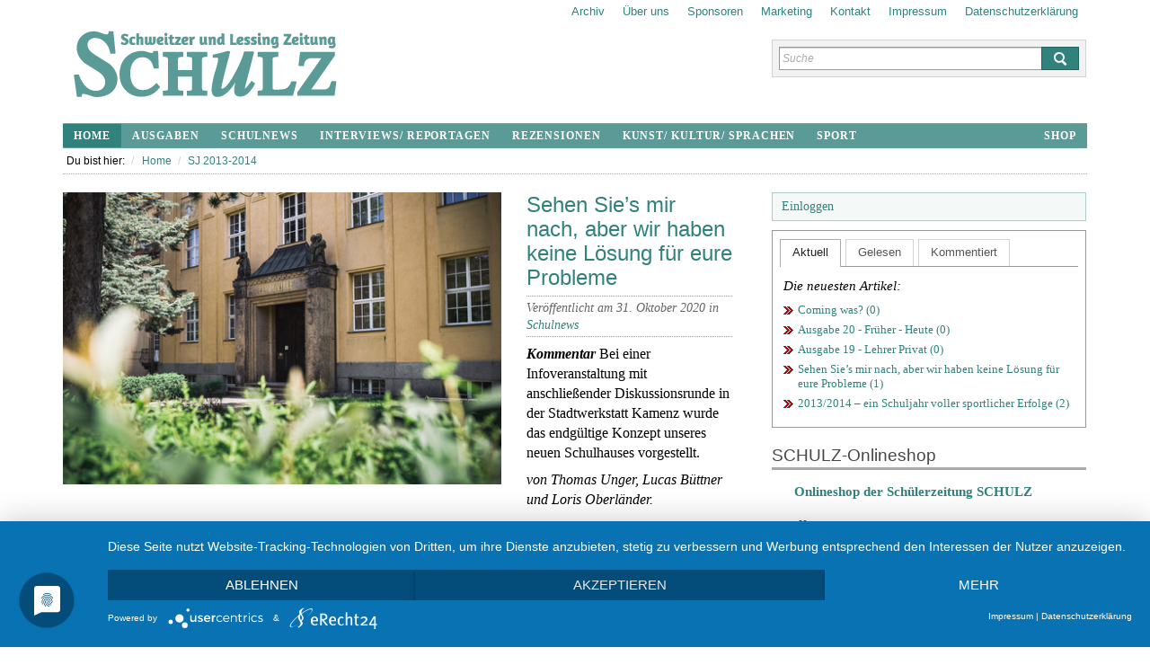

--- FILE ---
content_type: text/html; charset=utf-8
request_url: https://www.sz-lessgym-kamenz.de/de/2013_2014/
body_size: 6211
content:
<!doctype html>
<!-- paulirish.com/2008/conditional-stylesheets-vs-css-hacks-answer-neither/ -->
<!--[if lt IE 7 ]> <html class="no-js ie6" lang="de"> <![endif]-->
<!--[if IE 7 ]>    <html class="no-js ie7" lang="de"> <![endif]-->
<!--[if IE 8 ]>    <html class="no-js ie8" lang="de"> <![endif]-->
<!--[if (gte IE 9)|!(IE)]><!--> <html class="no-js" lang="de"> <!--<![endif]-->
<head>
  <meta charset="utf-8">
    <meta http-equiv="X-UA-Compatible" content="IE=edge,chrome=1">

<link rel="preconnect" href="//privacy-proxy.usercentrics.eu"> <link rel="preload" href="//privacy-proxy.usercentrics.eu/latest/uc-block.bundle.js" as="script">

<script type="application/javascript" src="https://app.usercentrics.eu/latest/main.js" id="GoZi3VuX4"></script>
<script type="application/javascript" src="https://privacy-proxy.usercentrics.eu/latest/uc-block.bundle.js"></script>
  <title>Schülerzeitung SCHULZ am Gotthold-Ephraim-Lessing-Gymnasium Kamenz - Lessgym Kamenz</title>
  
  <meta name="description" content="Schülerzeitung SCHULZ des Gotthold-Ephraim-Lessing Gymnasiums Kamenz">
  
  <meta name="keywords" content="Lessgym Kamenz, Schulz, Gymnasium, Kamenz, Lessgym, Albert Schweitzer, Lessing-Gymnasium" />

<link rel="image_src" href="/themes/publication_2/theme_2/_img/SchulzOnlineLogo.jpg">
<link rel="apple-touch-icon" href="/apple-touch-icon-iphone.png">
<link rel="apple-touch-icon" sizes="72x72" href="/apple-touch-icon-ipad.png">
<link rel="apple-touch-icon" sizes="114x114" href="/apple-touch-icon-iphone4.png">
<link rel="apple-touch-icon" sizes="144x144" href="/apple-touch-icon-ipad3.png">
  
<meta http-equiv="pragma" content="no-cache">
<meta http-equiv="Cache-control" content="no-cache">
  
  <!-- Mobile viewport optimized: j.mp/bplateviewport -->
  <meta name="viewport" content="width=device-width, initial-scale=1">

<!-- RSS & Pingback -->
  <link rel="alternate" type="application/rss+xml" title="RSS 2.0" href="https://www.sz-lessgym-kamenz.de/de/static/rss/">

  <!-- CSS: implied media="all" -->
  <link rel="stylesheet" href="https://www.sz-lessgym-kamenz.de/themes/publication_2/theme_2/_css/main.css?v=2">

  <!-- Uncomment if you are specifically targeting less enabled mobile browsers
  <link rel="stylesheet" media="handheld" href="https://www.sz-lessgym-kamenz.de/themes/publication_2/theme_2/_css/handheld.css?v=2"> -->

  
  <!-- styles for sidebar tabs - jquery ui custom build package; not needed on article page -->
  <link rel="stylesheet" href="https://www.sz-lessgym-kamenz.de/themes/publication_2/theme_2/_css/ui-lightness/jquery-ui.custom.css" />


<!-- Add fancyBox -->
<link rel="stylesheet" href="https://www.sz-lessgym-kamenz.de/themes/publication_2/theme_2/_js/fancybox2/source/jquery.fancybox.css?v=2.0.5" type="text/css" media="screen" />
<!-- Optionally add button and/or thumbnail helpers -->
<link rel="stylesheet" href="https://www.sz-lessgym-kamenz.de/themes/publication_2/theme_2/_js/fancybox2/source/helpers/jquery.fancybox-buttons.css?v=2.0.5" type="text/css" media="screen" />
<link rel="stylesheet" href="https://www.sz-lessgym-kamenz.de/themes/publication_2/theme_2/_js/fancybox2/source/helpers/jquery.fancybox-thumbs.css?v=2.0.5" type="text/css" media="screen" />

  <!-- Although all JavaScript is the bottom, Jquery needs to be here for Geolocation/Map functionality -->
  <!-- Grab Google CDN's jQuery, with a protocol relative URL; fall back to local if necessary -->

  <script src="https://www.sz-lessgym-kamenz.de/themes/publication_2/theme_2/_js/libs/jquery.min.js"></script>

  <!-- All JavaScript at the bottom, except for Modernizr which enables HTML5 elements & feature detects -->
  <script src="https://www.sz-lessgym-kamenz.de/themes/publication_2/theme_2/_js/libs/modernizr-1.7.min.js"></script>

  <!-- Video.js -->
  <link href="https://www.sz-lessgym-kamenz.de/themes/publication_2/theme_2/_css/video-js.css" rel="stylesheet">
  <script src="https://www.sz-lessgym-kamenz.de/themes/publication_2/theme_2/_js/video.js"></script>
  
  
 
  <meta name="author" content="Schülerzeitung Schulz" />
  <meta name="publisher" content="Schülerzeitung Schulz" /> 
  </head>


<body>

  <div id="container">
      
    <header id="global" class="row" xmlns:v="http://rdf.data-vocabulary.org/#">
            <ul id="secnav" class="clearfix right">
               
             
                
                <li><a href="/de/static/seiten/109/Datenschutz­erklärung.htm" title="Datenschutz­erklärung">Datenschutz­erklärung</a></li>
                
                <li><a href="/de/static/seiten/98/Impressum.htm" title="Impressum">Impressum</a></li>
                
                <li><a href="/de/static/seiten/96/Kontakt.htm" title="Kontakt">Kontakt</a></li>
                
                <li><a href="/de/static/seiten/97/Marketing.htm" title="Marketing">Marketing</a></li>
                
                <li><a href="/de/static/seiten/146/Sponsoren.htm" title="Sponsoren">Sponsoren</a></li>
                
                <li><a href="/de/static/seiten/95/Über-uns.htm" title="Über uns">Über uns</a></li>
                 
                         
                <li><a href="/de/2013_2014/?tpl=22">Archiv</a></li>
            </ul><!-- /#secnav -->
    
        <div class="row">
            <hgroup class="eightcol">
                <h1><a href="http://www.sz-lessgym-kamenz.de"><img alt="Schülerzeitung Schulz - Online" src="https://www.sz-lessgym-kamenz.de/themes/publication_2/theme_2/_img/SchulzOnlineLogov2.png" /></a></h1>         
            </hgroup>
            <div class="fourcol last">
                <div id="search-box">
                    <form name="search_articles" action="/de/2013_2014/" method="post" >
<input type="hidden" name="tpl" value="23" />
 
                    <input type="text" name="f_search_keywords" maxlength="255" size="10" value="" placeholder="Suche" />
                    <input type="submit" name="f_search_articles" value="search"  />
</form>


                                                
                </div><!-- /#search-box -->            
            </div> 
        </div>   
                
        <nav id="main">
          <div class="nav-header">
              <a data-toggle="collapse" data-target=".nav-collapse">Navigation</a> 
            </div>
            <div class="nav-collapse collapse in">
                <ul>
                  <li class="selected"><a href="/">Home</a></li>
    
    
                  
                  <li><a href="/de/23/ausgaben/" title="Zeige alle Einträge unter Ausgaben">Ausgaben</a></li>
                  
                  <li><a href="/de/23/schulnews/" title="Zeige alle Einträge unter Schulnews">Schulnews</a></li>
                  
                  <li><a href="/de/23/interviews_reportagen/" title="Zeige alle Einträge unter Interviews/ Reportagen">Interviews/ Reportagen</a></li>
                  
                  <li><a href="/de/23/rezensionen/" title="Zeige alle Einträge unter Rezensionen">Rezensionen</a></li>
                  
                  <li><a href="/de/23/kunst_kultur_sprachen/" title="Zeige alle Einträge unter Kunst/ Kultur/ Sprachen">Kunst/ Kultur/ Sprachen</a></li>
                  
                  <li><a href="/de/23/sport/" title="Zeige alle Einträge unter Sport">Sport</a></li>
    
    
                 <!-- <li><a href="/user" title="Community Verzeichnis">Community</a></li>-->
                 <li><a href="https://shop.sz-lessgym-kamenz.de" title="Shop Link">Shop</a></li>
              </ul>
          </div>
        </nav>
       <ul class="clearfix" id="breadcrumbs" itemprop="breadcrumb">
          <li>Du bist hier: </li>
          <li typeof="v:Breadcrumb"><a href="/" rel="v:url" property="v:title">Home</a></li>
                      <li typeof="v:Breadcrumb"><a href="https://www.sz-lessgym-kamenz.de/de/2013_2014/" rel="v:url" property="v:title" title="SJ 2013-2014">SJ 2013-2014</a></li>                                 
            
       </ul><!-- /#breadcrumbs -->
    </header>
    
    <div class="row clearfix" role="main">    
    
      <div id="maincol" class="eightcol clearfix">
        
            

            <section id="topstory" class="clearfix">
          
              <figure class="eightcol">
                  <a href="https://www.sz-lessgym-kamenz.de/de/21/schulnews/204/Sehen-Sie’s-mir-nach-aber-wir-haben-keine-Lösung-für-eure-Probleme.htm">
              <img src="/images/cache/500x333/crop/images%7Ccms-image-000001271.jpg" width="500" height="333" rel="resizable" style="max-width: 100%" alt=" (Foto: Dominic Wunderlich)" />
            </a>
                  <figcaption>
                      <em></em>
                  </figcaption>
              </figure>
              
              
              
              <div class="fourcol last">
                <header>
                  <hgroup>
                        <h2><a href="/de/21/schulnews/204/Sehen-Sie’s-mir-nach-aber-wir-haben-keine-Lösung-für-eure-Probleme.htm">Sehen Sie’s mir nach, aber wir haben keine Lösung für eure Probleme</a></h2>
                        <p class="article-info"><em>
              
      







 Veröffentlicht am 31. Oktober 2020 in <a href="/de/21/schulnews/">Schulnews</a></em></p>
                    </hgroup>
                </header>
                <div id="topstory-intro">
                  <p><p><em><strong>Kommentar</strong></em> Bei einer Infoveranstaltung mit anschließender Diskussionsrunde in der Stadtwerkstatt Kamenz wurde das endgültige Konzept unseres neuen Schulhauses vorgestellt.</p></p>
                    <p><em>von Thomas Unger, Lucas Büttner und Loris Oberländer. </em></p>
                </div>
             </div>
            </section><!-- /#topstory -->
            
             
                
           
            
      <section class="sections ninecol" id="topsections">
      
            
                        
            
                        
              <section>
              <h3>Schulnews</h3>
                <ul>
                    <li>
                        
                <figure class="threecol">
                    <a href="https://www.sz-lessgym-kamenz.de/de/2013_2014/schulnews/214/20132014-–-ein-Schuljahr--voller-sportlicher-Erfolge.htm">
                        <img src="/images/cache/150x150/crop/images%7Ccms-image-000001255.jpg" width="150" height="150" alt="von links nach rechts: Vincent Mey, Moritz Schulze, Philip Löwe, Yannick Hellmann, Betreuer: Nico Döhrling (Foto: )" />
                    </a>
                </figure>

                        <div class="ninecol last">
                        <h4><a href="https://www.sz-lessgym-kamenz.de/de/2013_2014/schulnews/214/20132014-–-ein-Schuljahr--voller-sportlicher-Erfolge.htm">2013/2014 – ein Schuljahr  voller sportlicher Erfolge</a></h4>
                        <p class="article-info"><em>Veröffentlicht am 31. Oktober 2020 in <a href="/de/2013_2014/schulnews/">Schulnews</a></em><span class="right">
              
      







</span></p>
                        <p><p>Im Schuljahr 2013/14 zeigte sich das Gotthold-Ephraim-Lessing-Gymnasium Kamenz von seiner sportlichsten Seite. Unsere Schüler qualifizierten sich in der Wettkampfreihe „Jugend trainiert für Olympia“ für insgesamt sechs Landesfinals. So viele in einem Schuljahr gab es noch nie.</p></p>
                        </div>
                    </li>
                  
                </ul>
              </section>
            
                        
            
                        
              <section>
              <h3>Schulnews</h3>
                <ul>
                    <li>
                        
                <figure class="threecol">
                    <a href="https://www.sz-lessgym-kamenz.de/de/2013_2014/schulnews/202/Monster-Sudoko-Gewinnspiel.htm">
                        <img src="/images/cache/150x150/crop/images%7Ccms-image-000001230.jpg" width="150" height="150" alt="Melanie Spies (11/5) (links) ist die Gewinnerin bei unserem Monster-Sudoku-Gewinnspiel. Chefredakteurin Julia Thonig übergibt ihr den gewonnenen Kinogutschein für 2 Personen. (Foto: Rene Krauß)" />
                    </a>
                </figure>

                        <div class="ninecol last">
                        <h4><a href="https://www.sz-lessgym-kamenz.de/de/2013_2014/schulnews/202/Monster-Sudoko-Gewinnspiel.htm">Monster-Sudoko</a></h4>
                        <p class="article-info"><em>Veröffentlicht am 31. Oktober 2020 in <a href="/de/2013_2014/schulnews/">Schulnews</a></em><span class="right">
              
      







</span></p>
                        <p><p>Melanie Spies (11/5) hat den Kinogutschein  bei unserem Gewinnspiel gewonnen.</p></p>
                        </div>
                    </li>
                  
                </ul>
              </section>
            
                        
            
            
      </section><!-- /.sections -->            

            <section id="highlights" class="threecol last" id="Highlights">
              <h3>Highlights</h3>
                <ul>

                
                    <li>
                        
                <figure>
                    <a href="https://www.sz-lessgym-kamenz.de/de/22/ausgaben/243/Ausgabe-20---Früher---Heute.htm">
                        <img src="/images/cache/250x167/crop_0_1145_3497_3479/images%7Ccms-image-000001277.jpg" width="250" height="167" rel="resizable" style="max-width: 100%" alt="Titelbild Ausgabe 20 (Foto: )" />
                    </a>
                                    </figure>
              

                        <h4><a href="/de/22/ausgaben/243/Ausgabe-20---Früher---Heute.htm">Ausgabe 20 - Früher - Heute</a>
              
      







</h4>
                    </li>
                
                    <li>
                        
                <figure>
                    <a href="https://www.sz-lessgym-kamenz.de/de/22/ausgaben/242/Ausgabe-19---Lehrer-Privat.htm">
                        <img src="/images/cache/250x167/crop/images%7Ccms-image-000001276.jpg" width="250" height="167" rel="resizable" style="max-width: 100%" alt="Cover Ausgabe 19  (Foto: )" />
                    </a>
                                    </figure>
              

                        <h4><a href="/de/22/ausgaben/242/Ausgabe-19---Lehrer-Privat.htm">Ausgabe 19 - Lehrer Privat</a>
              
      







</h4>
                    </li>
                
                    <li>
                        
                <figure>
                    <a href="https://www.sz-lessgym-kamenz.de/de/21/ausgaben/239/Ausgabe-18---Praktikum.htm">
                        <img src="/images/cache/250x167/crop_0_1467_3497_3801/images%7Ccms-image-000001274.jpg" width="250" height="167" rel="resizable" style="max-width: 100%" alt="Titelseite der Ausgabe 18 (Foto: Foto: Dominic Wunderlich, Model: Thomas Unger; Layout: Loris Oberländer)" />
                    </a>
                                    </figure>
              

                        <h4><a href="/de/21/ausgaben/239/Ausgabe-18---Praktikum.htm">Ausgabe 18 - Praktikum</a>
              
      







</h4>
                    </li>

                                      
                </ul>
            </section><!-- /#highlights -->
            
      </div><!-- /#maincol -->
        
      <div id="sidebar" class="fourcol last">

     <div id="login-box"> 
     
                    
                                        <li><a href="/auth">Einloggen</a></li>
                                             

    </div><!-- /#login-box -->          

      <section id="most">
        <div id="tabs">
          <ul>

            <li><a href="#most-newest">Aktuell</a></li>
            <li><a href="#most-pop">Gelesen</a></li>
            <li><a href="#most-comm">Kommentiert</a></li>
          </ul>

          <section id="most-comm">
                        <p><em>Die am meisten kommmentierten Artikel:</em></p>
                        <ul>

                        
               
                            <li>

            <a href="/de/2011_2012/schulnews/151/Wir-haben-eine-Püppi!-Auszeichnungen.htm">Wir haben eine Püppi!</a></li>


                        
                        </ul> 
          </section><!-- /#most-comm -->
          <section id="most-newest">
                        <p><em>Die neuesten Artikel:</em></p>
                        <ul>
                  


                       
                            <li><a href="/de/22/schulnews/244/Coming-was.htm">Coming was? (0)</a></li>

                       
                            <li><a href="/de/22/ausgaben/243/Ausgabe-20---Früher---Heute.htm">Ausgabe 20 - Früher - Heute (0)</a></li>

                       
                            <li><a href="/de/22/ausgaben/242/Ausgabe-19---Lehrer-Privat.htm">Ausgabe 19 - Lehrer Privat (0)</a></li>

                       
                            <li><a href="/de/21/schulnews/204/Sehen-Sie’s-mir-nach-aber-wir-haben-keine-Lösung-für-eure-Probleme.htm">Sehen Sie’s mir nach, aber wir haben keine Lösung für eure Probleme (1)</a></li>

                       
                            <li><a href="/de/2013_2014/schulnews/214/20132014-–-ein-Schuljahr--voller-sportlicher-Erfolge.htm">2013/2014 – ein Schuljahr  voller sportlicher Erfolge (2)</a></li>

                        
                        </ul> 
          </section><!-- /#most-newest -->
          <section id="most-pop">
                        <p><em>Die am meisten gelesenen Artikel:</em></p>                    
                        <ul>
                        


                       
                            <li><a href="/de/2013_2014/schulnews/214/20132014-–-ein-Schuljahr--voller-sportlicher-Erfolge.htm">2013/2014 – ein Schuljahr  voller sportlicher Erfolge (2)</a></li>


                       
                            <li><a href="/de/21/schulnews/204/Sehen-Sie’s-mir-nach-aber-wir-haben-keine-Lösung-für-eure-Probleme.htm">Sehen Sie’s mir nach, aber wir haben keine Lösung für eure Probleme (1)</a></li>


                       
                            <li><a href="/de/2015_2016/ausgaben/230/Ausgabe-12-(12016).htm">Ausgabe 12 (1/2016) (1)</a></li>


                       
                            <li><a href="/de/2013_2014/ausgaben/203/Ausgabe-9-(22014)-Ausgaben.htm">Ausgabe 9 (2/2014) (1)</a></li>


                       
                            <li><a href="/de/2013_2014/interviews_reportagen/195/Ausflug-ins-Kultusministerium.htm">Ausflug ins Kultusministerium (1)</a></li>


                       
                            <li><a href="/de/2012_2013/interviews_reportagen/185/‚Goodbye-Chile--and-welcome--to-Germany!‘-Interviews-Austauschschüler.htm">‚Goodbye Chile  and welcome  to Germany!‘ (1)</a></li>


                       
                            <li><a href="/de/2012_2013/interviews_reportagen/184/Ein-Interview-mit--Ronny-Wonneberger--„Ich-musste-mich-ein--bisschen--quälen“-Interviews-Lehrerportraits.htm">Ein Interview mit  Ronny Wonneberger:  „Ich musste mich ein  bisschen  quälen.“ (1)</a></li>


                       
                            <li><a href="/de/2012_2013/interviews_reportagen/182/Irgendwas-mit-Medien-Und-Hamburg.htm">Irgendwas mit Medien. Und Hamburg. (1)</a></li>


                         
                        
                        </ul> 
          </section><!-- /#most-pop -->
        </div><!-- /#tabs -->
      </section><!-- /#most --> 
           
      

<div class="community_ticker" class="clearfix" id="SCHULZ-Online-Shop">
    <h3>SCHULZ-Onlineshop</h3>
        <ul>
       <li class="fields"><a href="https://estore.sz-lessgym-kamenz.de/" target="_blank" title="Onlineshop der Schülerzeitung SCHULZ"><b>Onlineshop der Schülerzeitung SCHULZ</b></a></li>

        </ul>
</div> 
<div class="community_ticker" class="clearfix" id="Treffen">
<h3>Treffen</h3>
<ul> 
<li>donnerstags 13:00—14:30 Uhr<br />Redaktionssitzung<br /></li>  
<li>freitags 13:00—15:00 Uhr<br />Redaktionssitzung<br /></li>  

</ul>
</div> 

                         

<div class="community_ticker" class="clearfix" id="Links">
    <h3>Links</h3>
     <ul>
       <li><a href="http://www.lessgym-kamenz.de/" target="_blank" title="Gotthold-Ephraim-Lessing-Gymnasium Kamenz">Gotthold-Ephraim-Lessing-Gymnasium Kamenz</a></li>
       <li><a href="http://www.kamenz.de/" target="_blank" title="Stadt Kamenz">Stadt Kamenz</a></li>
       <li><a href="http://www.lessgym-foerderverein.de/" target="_blank" title="Förderverein des Gotthold-Ephraim-Lessing-Gymnasiums e.V.">Förderverein des Gotthold-Ephraim-Lessing-Gymnasiums e.V.</a></li>
       <li><a href="http://www.eler-kamenz.de/" target="_blank" title="Vereinigung Ehemaliger Lessingschüler Kamenz">Vereinigung Ehemaliger Lessingschüler Kamenz</a></li>
    </ul>
</div> 
<div class="community_ticker" class="clearfix">
    <h3>Werben Sie doch mal in der Schulz</h3>
        <ul>
       <li><a href="https://www.sz-lessgym-kamenz.de/de/static/seiten/97/Marketing.htm" target="_top" title="Informationen für Anzeigenkunden">Informationen für Anzeigenkunden</a></li>
        </ul>
</div> 
 

        </div><!-- /#sidebar -->
        
 
    

    </div>
    
    <footer class="row">
      <ul class="clearfix main-nav">
      <li><a href="/" target="_blank" title="Schülerzeitung SCHULZ am Lessgym Kamenz">Home</a></li>
             
                 
          <li><a href="https://www.sz-lessgym-kamenz.de/de/23/ausgaben/" title="Ausgaben">Ausgaben</a></li>
                 
          <li><a href="https://www.sz-lessgym-kamenz.de/de/23/schulnews/" title="Schulnews">Schulnews</a></li>
                 
          <li><a href="https://www.sz-lessgym-kamenz.de/de/23/interviews_reportagen/" title="Interviews/ Reportagen">Interviews/ Reportagen</a></li>
                 
          <li><a href="https://www.sz-lessgym-kamenz.de/de/23/rezensionen/" title="Rezensionen">Rezensionen</a></li>
                 
          <li><a href="https://www.sz-lessgym-kamenz.de/de/23/kunst_kultur_sprachen/" title="Kunst/ Kultur/ Sprachen">Kunst/ Kultur/ Sprachen</a></li>
                 
          <li><a href="https://www.sz-lessgym-kamenz.de/de/23/sport/" title="Sport">Sport</a></li>
                
          <li><a href="/user" title="Community index">Community</a></li>
      </ul>
      <ul class="clearfix sec-nav">
          
         
         
          
          <li><a href="/de/static/seiten/109/Datenschutz­erklärung.htm" title="Datenschutz­erklärung">Datenschutz­erklärung</a></li>
          
          <li><a href="/de/static/seiten/98/Impressum.htm" title="Impressum">Impressum</a></li>
          
          <li><a href="/de/static/seiten/96/Kontakt.htm" title="Kontakt">Kontakt</a></li>
          
          <li><a href="/de/static/seiten/97/Marketing.htm" title="Marketing">Marketing</a></li>
          
          <li><a href="/de/static/seiten/146/Sponsoren.htm" title="Sponsoren">Sponsoren</a></li>
          
          <li><a href="/de/static/seiten/95/Über-uns.htm" title="Über uns">Über uns</a></li>
          
                   
          <li><a href="/de/23/?tpl=22">Archiv</a></li>
           <li><a href="https://www.instagram.com/szschulz/" rel="publisher" target="_blank" title="SZ SCHULZ auf Instagram">SCHULZ auf Instagram</a></li>

           <li><a href="https://estore.sz-lessgym-kamenz.de/">Onlineshop</a></li>
      </ul>     
    
    <p>Letzte &Auml;nderung: 17. Januar 2026</p>

          
         <div id="address" style="display:none;">
         <div itemscope itemtype="http://schema.org/EducationalOrganization">
<a itemprop="url" href="https://www.sz-lessgym-kamenz.de/" title="sz kamenz"><div itemprop="name"><strong>Schülerzeitung SCHULZ am Gotthold-Ephraim-Lessing-Gymnasium Kamenz</strong></div>
</a>
<div itemprop="address" itemscope itemtype="http://schema.org/PostalAddress">
<span itemprop="streetAddress">Haberkornstraße 13</span><br>
<span itemprop="addressLocality">Kamenz</span><br>
<span itemprop="postalCode">01917</span><br>
<span itemprop="addressCountry">Deutschland</span><br>
</div>
</div>
</div>
    </footer>
    
    
    <script type="application/ld+json">{
    "@context": "https://schema.org",
    "@type": "WebSite",
    "name": "Schülerzeitung SCHULZ des Gotthold-Ephraim-Lessing-Gymnasiums Kamenz",
    "url": "https://www.sz-lessgym-kamenz.de",
    "publisher": {
        "@type": "EducationalOrganization",
        "name": "Schülerzeitung SCHULZ des Gotthold-Ephraim-Lessing-Gymnasiums Kamenz",
        "url": "https://www.lessgym-kamenz.de/schulalltag/ag-gta/schuelerzeitung-schulz.html",
        "sameAs": [
                    "https://www.sz-lessgym-kamenz.de",
                    "https://www.instagram.com/szschulz",
                    "https://www.facebook.com/sz.schulz/",
                    "https://www.youtube.com/@szschulz"
                ]
    },
    "creator": [
        {
            "@type": "Organization",
            "name": "screenfox New Media",
            "url": "https://www.screenfox.de/",
            "sameAs": [
                "https://www.instagram.com/screenfox.new.media/",
                "https://www.facebook.com/screenfox",
                "https://www.twitter.com/screenfox",
                "https://bsky.app/profile/screenfox.bsky.social"
            ]
        }
    ]
}</script>




<script type="application/ld+json">{
    "@context": "https://schema.org",
    "@type": "Organization",
                "name": "Schülerzeitung SCHULZ des Gotthold-Ephraim-Lessing-Gymnasiums Kamenz",
                "url": "https://www.lessgym-kamenz.de/schulalltag/ag-gta/schuelerzeitung-schulz.html",
                "address": {
                    "@type": "PostalAddress",
                    "streetAddress": "Haberkornstraße 13, Zimmer 222",
                    "addressLocality": "Kamenz",
                    "postalCode": "01917",
                    "addressCountry": "DE"
                },
                "sameAs": [
                    "https://www.sz-lessgym-kamenz.de",
                    "https://www.instagram.com/szschulz",
                    "https://www.facebook.com/sz.schulz/",
                    "https://www.youtube.com/@szschulz"
                ],
                "founders": [
                    {
                        "@type": "Person",
                        "name": "René Krauß",
                        "jobTitle": "Leiter GTA Schülerzeitung",
                        "image": "https://www.screenfox.de/media/rene-krauss_kamenz_1200x1200.jpg",
                        "sameAs": [
                            "https://www.linkedin.com/in/ren%C3%A9-krau%C3%9F-kamenz/",
                            "https://www.facebook.com/krauss.rene",
                            "https://www.instagram.com/renekrauss/",
                            "https://bsky.app/profile/renekrauss.bsky.social"
                        ]
                    },
                    {
                        "@type": "Person",
                        "name": "Dr. Christine Speich"
                    }
                ],
                "foundingDate": "2010-08-27",
               
                "award": [
                    "2. Platz beim Sächsischen Jugendjournalismuspreis 2024 in der Kategorie 'Schülerzeitung Gymnasium/Gemeinschaftsschule'",
                    "3. Platz beim Sächsischen Jugendjournalismuspreis 2023 in der Kategorie 'Schülerzeitung Gymnasium & Gemeinschaftsschule'",
                    "1. Platz beim Sächsischen Jugendjournalismuspreis 2023 in der Kategorie 'Einzelbeitrag III' durch Liana Stötzer",
                    "1. Platz beim Sächsischen Jugendjournalismuspreis 2022 in der Kategorie 'Schülerzeitung Gymnasium'",
                    "2. Platz beim Sächsischen Jugendjournalismuspreis 2022 in der Kategorie 'Einzelbeitrag' durch Neele Schneider & Anniki Gottwald",
                    "2. Platz beim Sächsischen Jugendjournalismuspreis 2022 in der Kategorie 'Foto / Illustration II.' durch Paula Sojka",
                    "2. Platz beim Sächsischen Jugendjournalismuspreis 2021 in der Kategorie 'Schülerzeitung Gymnasium'",
                    "3. Platz beim Sächsischen Jugendjournalismuspreis 2021 in der Kategorie 'Foto / Illustration' durch Dominic Wunderlich",
                    "1. Platz beim Sächsischen Jugendjournalismuspreis 2020 in der Kategorie 'Schülerzeitung Gymnasium'",
                    "3. Platz beim Sächsischen Jugendjournalismuspreis 2020 in der Kategorie 'Autor*in ab 15 Jahre' durch Liana Stötzer",
                    "3. Platz beim Sächsischen Jugendjournalismuspreis 2019 in der Kategorie 'Schülerzeitung Gymnasium'",
                    "2. Platz beim Sächsischen Jugendjournalismuspreis 2018 in der Kategorie 'Schülerzeitung Gymnasium'",
                    "1. Platz beim Sächsischen Jugendjournalismuspreis 2018 in der Kategorie 'Autor*in 6-14 Jahre' durch Lucas Büttner und Thomas Unger",
                    "3. Platz beim Sächsischen Jugendjournalismuspreis 2018 in der Kategorie 'Autor*in 6-14 Jahre' durch Konrad Bergien",
                    "3. Platz beim Sächsischen Jugendjournalismuspreis 2018 in der Kategorie 'Foto und Illustration' durch Dominic Wunderlich",
                    "1. Platz beim Sächsischen Jugendjournalismuspreis 2017 in der Kategorie 'Schülerzeitung Gymnasium'",
                    "2. Platz beim Sächsischen Jugendjournalismuspreis 2015 in der Kategorie 'Schülerzeitung Gymnasium'",
                    "3. Platz beim Sächsischen Jugendjournalismuspreis 2013 in der Kategorie 'Schülerzeitung Gymnasium'",
                    "1. Platz beim Sächsischen Jugendjournalismuspreis 2012 in der Kategorie 'Schülerzeitung Gymnasium'"
                ],
    "parentOrganization": {
        "@type": "Organization",
        "name": "Gotthold-Ephraim-Lessing-Gymnasium Kamenz",
        "url": "https://www.lessgym-kamenz.de/"
    }
   

}</script>




  </div> <!-- /#container -->

  <!-- JavaScript at the bottom for fast page loading -->

  <!-- scripts concatenated and minified via ant build script-->
  <script src="https://www.sz-lessgym-kamenz.de/themes/publication_2/theme_2/_js/plugins_modified.js"></script>
  <script src="https://www.sz-lessgym-kamenz.de/themes/publication_2/theme_2/_js/script_modified.js"></script>
  <script src="https://www.sz-lessgym-kamenz.de/themes/publication_2/theme_2/_js/libs/bootstrap-transition.js"></script>
  <script src="https://www.sz-lessgym-kamenz.de/themes/publication_2/theme_2/_js/libs/bootstrap-collapse.js"></script>
  <script type="text/javascript">
    $(".collapse").collapse()
  </script>
  
  <!-- end scripts-->


  <!--[if lt IE 7 ]>
    <script src="https://www.sz-lessgym-kamenz.de/themes/publication_2/theme_2/_js/libs/dd_belatedpng.js"></script>
    <script>DD_belatedPNG.fix("img, .png_bg"); // Fix any <img> or .png_bg bg-images. Also, please read goo.gl/mZiyb </script>
  <![endif]-->


<script type="text/javascript">

  var _gaq = _gaq || [];
  _gaq.push(['_setAccount', 'UA-366060-20']);
  _gaq.push(['_trackPageview']);

  (function() {
    var ga = document.createElement('script'); ga.type = 'text/javascript'; ga.async = true;
    ga.src = ('https:' == document.location.protocol ? 'https://ssl' : 'http://www') + '.google-analytics.com/ga.js';
    var s = document.getElementsByTagName('script')[0]; s.parentNode.insertBefore(ga, s);
  })();
</script>
</body>
</html>

--- FILE ---
content_type: text/css
request_url: https://www.sz-lessgym-kamenz.de/themes/publication_2/theme_2/_css/1140.css
body_size: 936
content:
/* ==================================================================================================================== */
/* ! The 1140px Grid V2 by Andy Taylor \ http://cssgrid.net \ http://www.twitter.com/andytlr \ http://www.andytlr.com   */
/* ==================================================================================================================== */

.container {
	padding-left: 20px;
	padding-right: 20px;
}
.row {
	width: 100%;
	max-width: 1140px;
	min-width: 755px;
	margin: 0 auto;
	overflow: hidden;
}
.onecol, .twocol, .threecol, .fourcol, .fivecol, .sixcol, .sevencol, .eightcol, .ninecol, .tencol, .elevencol {
	margin-right: 3.8%;
	float: left;
	min-height: 1px;
}
.row .onecol {
	width: 4.85%;
}
.row .twocol {
	width: 13.45%;
}
.row .threecol {
	width: 22.05%;
}
.row .fourcol {
	width: 30.75%;
}
.row .fivecol {
	width: 39.45%;
}
.row .sixcol {
	width: 48%;
}
.row .sevencol {
	width: 56.75%;
}
.row .eightcol {
	width: 65.4%;
}
.row .ninecol {
	width: 74.05%;
}
.row .tencol {
	width: 82.7%;
}
.row .elevencol {
	width: 91.35%;
}
.row .twelvecol {
	width: 100%;
	float: left;
}
.last {
	margin-right: 0px;
}
img, object, embed {
	max-width: 100%;
}
img {
	height: auto;
}
.ie6 .onecol, .ie7 .onecol, .ie8 .onecol {
	width: 4.7%;
}
.ie6 .twocol, .ie7 .twocol, .ie8 .twocol {
	width: 13.2%;
}
.ie6 .threecol, .ie7 .threecol, .ie8 .threecol {
	width: 22.05%;
}
.ie6 .fourcol, .ie7 .fourcol, .ie8 .fourcol {
	width: 30.6%;
}
.ie6 .fivecol, .ie7 .fivecol, .ie8 .fivecol {
	width: 39%;
}
.ie6 .sixcol, .ie7 .sixcol, .ie8 .sixcol {
	width: 48%;
}
.ie6 .sevencol, .ie7 .sevencol, .ie8 .sevencol {
	width: 56.75%;
}
.ie6 .eightcol, .ie7 .eightcol, .ie8 .eightcol {
	width: 61.6%;
}
.ie6 .ninecol, .ie7 .ninecol, .ie8 .ninecol {
	width: 74.05%;
}
.ie6 .tencol, .ie7 .tencol, .ie8 .tencol {
	width: 82%;
}
.ie6 .elevencol, .ie7 .elevencol, .ie8 .elevencol {
	width: 91.35%;
}

/* Smaller screens */

@media only screen and (max-width: 1023px) {
body {
	/*font-size: 0.8em;
	line-height: 1.5em;*/
}
}


/* Mobile */

@media handheld, only screen and (max-width: 767px) {
body {
	-webkit-text-size-adjust: none;
}

#container {
    padding: 0 12px;
}
.row, body, .container {
	width: 100%;
	min-width: 0;
	margin-left: 0px;
	margin-right: 0px;
	padding-left: 0px;
	padding-right: 0px;
}
.row .onecol, .row .twocol, .row .threecol, .row .fourcol, .row .fivecol, .row .sixcol, .row .sevencol, .row .eightcol, .row .ninecol, .row .tencol, .row .elevencol, .row .twelvecol {
	width: auto;
	float: none;
	margin-left: 0px;
	margin-right: 0px;
	padding-left: 20px;
	padding-right: 20px;
}
nav#main ul {
	border:none;
	}
	nav#main ul li {
		float: none;
		display:block;
		margin-bottom:2px;
		background:#5a9b97;
		}
		nav#main ul li:last-child {
			float: none;
			}
			
#breadcrumbs {display:none;}
			
row .onecol, .row .twocol, .row .threecol, .row .fourcol, .row .fivecol, .row .sixcol, .row .sevencol, .row .eightcol, .row .ninecol, .row .tencol, .row .elevencol, .row .twelvecol {
	padding-left: 0;
	padding-right: 0;
}

div#sidebar, #articlepage aside {
	margin: 10px 0 0 0;
	margin-left: 0;
}

.form-element input, .form-element textarea {
	width: 98.5%;
	float: none;
	font-size:15px;
	padding: 6px 3px;
}
.form-element label {
	width: 100%;
	float: none;
	display:block;
	margin-bottom:5px;
}
#recaptcha_widget_div {
	float: none;
}
.sections ul li img {
	float: none;
	margin-right: 0;
}
ul#secnav li {
	float:left !important;
	font-size: 0.75em;
	margin: 0 5px;
}

.zend_form dt, .zend_form dd {
	width: auto;
	float: none;
	margin-left: 0px;
	margin-right: 0px;
	padding-left: 0px;
	padding-right: 0px;
	display:block;
}
#submit-label {display:none;}
#gallery a.gallery_thumbnail {
	display: block;
	margin-bottom: 20px;
	}
	#gallery a.gallery_thumbnail.threecol {
		float:left !important;
		width: 22.05%;
		margin-right: 3.8%;
		}
		#gallery a.gallery_thumbnail.threecol.last {
			margin-right: 0;
			}
nav#main {
    border-bottom:none;
    border-top:none;
	background:none;
	}			
	nav#main .nav-header {
		display: block;
		}
.collapse {
	-webkit-transition: height 0.35s ease;
	-moz-transition: height 0.35s ease;
	-ms-transition: height 0.35s ease;
	-o-transition: height 0.35s ease;
	transition: height 0.35s ease;
	position: relative;
	overflow: hidden;
	height:0;
	}
	.collapse.in {
		height: auto;
		}
		
.location-list h4 {
    margin: 8px 0 10px;
}
	
}
@media handheld, only screen and (max-width: 640px) {

ul#secnav {
	margin-bottom:4px;
}

footer p {
  text-align:center;
  }
footer ul {
  margin: 10px 0 16px;
  clear: both;
  border-bottom: none;
  }
  footer ul li {
	float: none;
	display:block;
	margin: 0 0 4px 0;
	padding:0;
	}
	  footer ul li a {
		padding: 7px 10px;
		background:#F5F5F5;
		display:block;
		}
div#search-box {
    margin: 0;
}
ul#secnav {
	display:none;
}

header#global hgroup {
    margin-top: 10px;
}

h1 {
  font-size: 1.625em;
}		
}

--- FILE ---
content_type: application/javascript
request_url: https://www.sz-lessgym-kamenz.de/themes/publication_2/theme_2/_js/script_modified.js
body_size: -113
content:
/* Author: 
*/

$(function() {
$( "#tabs" ).tabs();
});

$(document).ready(function(){
    $("a.gallery_thumbnail").fancybox({
      		'prevEffect'		: 'none',
		'nextEffect'		: 'none',
		'closeBtn'		: false,		
		helpers		: {
			title	: { type : 'inside' },
			buttons	: {}
		}
    });
    $("a.gallery_thumbnail").live("mouseenter",function(){$(this).animate({opacity:1},200);});
    $("a.gallery_thumbnail").live("mouseleave",function(){$(this).animate({opacity:0.8},200);});
});

$('#poll-button').click(function(){
    $.post($('form[name=poll]').attr("action"),$('form[name=poll]').serialize(),function(data){$('#poll').html(data);});
    return false;
});























